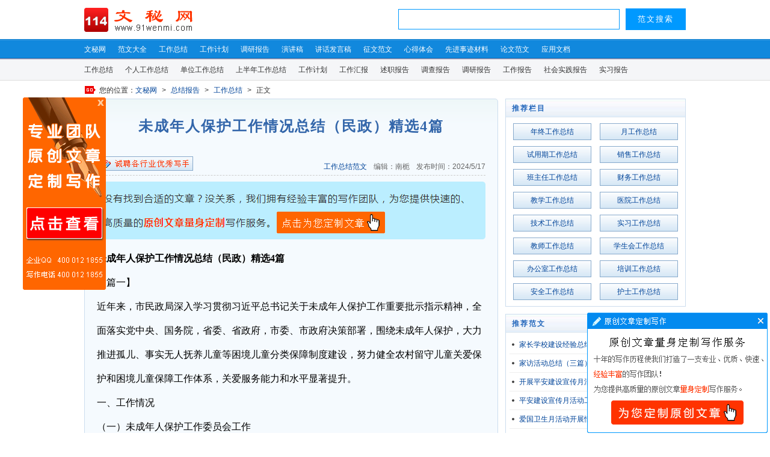

--- FILE ---
content_type: text/html
request_url: https://www.91wenmi.com/wenmi/zongjie/gongzuozongjie/375326.html
body_size: 5445
content:
<!DOCTYPE html>
<html lang="zh-CN">
<head>
<meta charset="gb2312">
<meta http-equiv="X-UA-Compatible" content="IE=Edge,chrome=1">
<meta http-equiv="Cache-Control" content="no-transform">
<title>未成年人保护工作情况总结（民政）精选4篇_工作总结范文_文秘网</title>
<meta name="Keywords" content="未成年人保护工作情况总结（民政）精选4篇,工作总结范文">
<meta name="Description" content="未成年人保护工作情况总结（民政）精选4篇，【篇一】近年来，市民政局深入学习贯彻习近平总书记关于未成年人保护工作重要批示指示精神，全面落实党中央、国务院，省委、省政府，市委、...">
<link rel="alternate" media="only screen and(max-width: 640px)" href="https://m.91wenmi.com/wenmi/zongjie/gongzuozongjie/375326.html" >
<link type="text/css" rel="stylesheet" href="/images/common20.css">
<script type="text/javascript" src="/js/common20.js"></script>
</head>
<body>
<div id="header">
<div class="top">
<div class="logo"><a href="https://www.91wenmi.com/" title="文秘网"><img src="/images/logo.gif" alt="文秘网" width="180" height="50" border="0" /></a></div>
<div id="m_search"><script type="text/javascript">search();</script></div>
</div>
<div class="nav">
<ul>
<li><a href="https://www.91wenmi.com/" title="文秘网">文秘网</a></li>
<li><a href="/daohang.html" title="范文大全">范文大全</a></li>
<li><a href="/wenmi/zongjie/gongzuozongjie/" title="工作总结">工作总结</a></li>
<li><a href="/wenmi/zongjie/gongzuojihua/" title="工作计划">工作计划</a></li>
<li><a href="/wenmi/zongjie/diaoyanbaogao/" title="调研报告">调研报告</a></li>
<li><a href="/wenmi/yanjiang/jingcaiyanjiang/" title="演讲稿">演讲稿</a></li>
<li><a href="/wenmi/jianghua/" title="讲话发言稿">讲话发言稿</a></li>
<li><a href="/wenmi/yanjiang/zhengwenyanjiang/" title="征文范文">征文范文</a></li>
<li><a href="/wenmi/xinde/xuexixinde/" title="心得体会">心得体会</a></li>
<li><a href="/wenmi/dangjian/shijicailiao/" title="先进事迹材料">先进事迹材料</a></li>
<li><a href="/wenmi/lunwen/" title="论文范文">论文范文</a></li>
<li><a href="/wenmi/yingyong/" title="应用文档">应用文档</a></li>
</ul>
</div>
<div class="subnav">
<ul>
<li><a href="/wenmi/zongjie/gongzuozongjie/" class="cl" title="工作总结">工作总结</a></li>
<li><a href="/wenmi/zongjie/gerenzongjie/" title="个人工作总结">个人工作总结</a></li>
<li><a href="/wenmi/zongjie/danweizongjie/" title="单位工作总结">单位工作总结</a></li>
<li><a href="/wenmi/zongjie/bannianzongjie/" title="上半年工作总结">上半年工作总结</a></li>
<li><a href="/wenmi/zongjie/gongzuojihua/" title="工作计划">工作计划</a></li>
<li><a href="/wenmi/zongjie/gongzuohuibao/" title="工作汇报">工作汇报</a></li>
<li><a href="/wenmi/zongjie/shuzhibaogao/" title="述职报告">述职报告</a></li>
<li><a href="/wenmi/zongjie/diaochabaogao/" title="调查报告">调查报告</a></li>
<li><a href="/wenmi/zongjie/diaoyanbaogao/" title="调研报告">调研报告</a></li>
<li><a href="/wenmi/zongjie/gongzuobaogao/" title="工作报告">工作报告</a></li>
<li><a href="/wenmi/zongjie/shehuishijian/" title="社会实践报告">社会实践报告</a></li>
<li><a href="/wenmi/zongjie/shixibaogao/" title="实习报告">实习报告</a></li>
</ul>
</div>
</div>
<div id="main">
<div class="crumbs">您的位置：<a href="https://www.91wenmi.com/">文秘网</a> &gt; <a href="/wenmi/zongjie/">总结报告</a> &gt; <a href="/wenmi/zongjie/gongzuozongjie/">工作总结</a> &gt; 正文</div>
<div class="mainC">
<h1>未成年人保护工作情况总结（民政）精选4篇</h1>
<div class="info"><a href="/wenmi/zongjie/gongzuozongjie/" id="m_class" target="_blank">工作总结范文</a> 编辑：南栀 发布时间：2024/5/17 <span id="m_info" aid="375326" arid="28375326"></span></div>
<div class="sc1"><script type="text/javascript">sc1();</script></div>
<div id="content">
<p><strong>未成年人保护工作情况总结（民政）精选4篇</strong></p>
<p>【篇一】</p><p>近年来，市民政局深入学习贯彻习近平总书记关于未成年人保护工作重要批示指示精神，全面落实党中央、国务院，省委、省政府，市委、市政府决策部署，围绕未成年人保护，大力推进孤儿、事实无人抚养儿童等困境儿童分类保障制度建设，努力健全农村留守儿童关爱保护和困境儿童保障工作体系，关爱服务能力和水平显著提升。</p><p>一、工作情况</p><p>（一）未成年人保护工作委员会工作</p><p>新修订的《中华人民共和国未成年人保护法》正式施行后，我们积极推动健全未成年人保护工作协调机制，成立了**市未成年人保护工作委员会，进一步加强对未成年人保护工作的统筹、协调、督促和指导，更好地保护未成年人身心健康、保障未成年人合法权益。为全面、及时、深入了解掌握各成员单位未成年人保护工作进展情况、成功经验和实际效果，市未成年人保护工作委员会办公室编制了简报，及时将各成员单位未成年人保护推进工作情况上报，并在成员单位之间共享信息，动态反映未成年人保护工作的情况和成效。目前共上报42条简报。</p><p>（二）儿童福利工作</p><p>我市现有孤儿55人（其中社会散居孤儿25人，社会弃婴30人）、事实无人抚养儿童65人，享受基本生活补贴每人每月1000元；通过乡镇排查出农村留守儿童14人。全年共发放146.7753万元。做好弃婴救助和收养安置工作，30名弃婴分别安置在19个寄养家庭中，每年与寄养家庭签订寄养协议，明确寄养家庭的权利、义务和职责，保障弃婴的人身安全，各寄养家庭为弃婴提供生活照料，帮助其提高生活的自理能力，培育弃婴树立良好的思想道德观念，负责与学校沟通，配合学校做好弃婴教育工作，保障弃婴的基本生活；通过与教育局沟通，帮助上学弃婴减免书费、校服费、课后服务费等；为弃婴缴纳<p>…………………………<span class="hd">此处隐藏部分文章内容</span>…………………………………………</p>p>2023年来，全市未成年人犯罪案件审查起诉审结**件42人，不起诉22件23人，非刑罚措施适用率54.8%。对侵害未成年人案件立案监督7件7人，对性侵未成年人案件开展立案监督4件4人。今年来，市法律援助中心共办理涉及未成年人的法律援助案件69件，其中民事法律援助案件13件，刑事法律援助案件56件，办理未成年人公益诉讼案件6件，制发诉前检察建议6份。同时，不断完善法律援助网络，依托“12348**法网”“12348法律服务热线”为未成年人提供法律援助，切实维护涉法涉案未成年人合法权益。</p>
<div id="ar_com"></div>
<script type="text/javascript">s_ar();</script>
</div>
<div class="sc4"><script type="text/javascript">sc4();</script></div>
<div class="best">
<strong>编辑推荐</strong>
<ul>
<li><a href="/wenmi/zongjie/gongzuozongjie/375343.html" title="未成年人保护综合治理工作小结6100字" target="_blank">未成年人保护综合治理工作小结6100字</a></li>
<li><a href="/wenmi/zongjie/gongzuozongjie/375327.html" title="未成年人保护工作总结四篇" target="_blank">未成年人保护工作总结四篇</a></li>
<li><a href="/wenmi/zongjie/diaochabaogao/371645.html" title="关于贯彻实施 《中华人民共和国未成年人保护法》情况的调查报告3300字" target="_blank">关于贯彻实施 《中华人民共和国未成年人保护法》情况的调查报告3300字</a></li>
<li><a href="/wenmi/zongjie/gongzuobaogao/369915.html" title="贯彻实施《中华人民共和国未成年人保护法》情况执法检查报告3500字" target="_blank">贯彻实施《中华人民共和国未成年人保护法》情况执法检查报告3500字</a></li>
</ul>
<div class="topic"></div>
</div>
<div class="sc5"><script type="text/javascript">sc5();</script></div>
<div id="related">
<strong>相关范文</strong>
<ul>
<li><a href="/wenmi/zongjie/gongzuobaogao/365003.html" title="关于检查《中华人民共和国未成年人保护法》贯彻实施情况的报告（6千字）" target="_blank">关于检查《中华人民共和国未成年人保护法》贯彻实施情况的报告（6千字）</a></li>
<li><a href="/wenmi/zongjie/diaoyanbaogao/359343.html" title="关于我县未成年人保护工作情况的调研报告" target="_blank">关于我县未成年人保护工作情况的调研报告</a></li>
<li><a href="/wenmi/lunwen/lilun/320753.html" title="加强未成年人保护工作的调查与思考" target="_blank">加强未成年人保护工作的调查与思考</a></li>
<li><a href="/wenmi/jianghua/huiyifayan/316066.html" title="未成年人保护委员会全体（扩大）会议上的讲话" target="_blank">未成年人保护委员会全体（扩大）会议上的讲话</a></li>
<li><a href="/wenmi/zongjie/diaochabaogao/294774.html" title="未成年人保护工作的调查报告" target="_blank">未成年人保护工作的调查报告</a></li>
<li><a href="/wenmi/lunwen/lilun/293853.html" title="关于未成年人保护工作的思考" target="_blank">关于未成年人保护工作的思考</a></li>
<li><a href="/wenmi/zongjie/diaoyanbaogao/281410.html" title="未成年人保护调研报告" target="_blank">未成年人保护调研报告</a></li>
<li><a href="/wenmi/fanwen/shishifangan/261127.html" title="加强未成年人保护工作方案" target="_blank">加强未成年人保护工作方案</a></li>
<li><a href="/wenmi/zongjie/diaoyanbaogao/260607.html" title="县妇联贯彻实施未成年人保护法情况报告" target="_blank">县妇联贯彻实施未成年人保护法情况报告</a></li>
<li><a href="/wenmi/zongjie/diaochabaogao/259678.html" title="县未成年人保护法和预防未成年人犯罪法贯彻实施情况调查报告" target="_blank">县未成年人保护法和预防未成年人犯罪法贯彻实施情况调查报告</a></li>
</ul>
</div>
<div class="next">
上一篇：<a href="/wenmi/zongjie/gongzuozongjie/375324.html">家长学校建设经验总结材料（四篇）</a><br />
下一篇：<a href="/wenmi/zongjie/gongzuozongjie/375327.html">未成年人保护工作总结四篇</a>
</div>
</div>
<div class="mainR">
<div class="sr1"><script type="text/javascript">sr1();</script></div>
<div class="column">
<strong>推荐栏目</strong>
<ul>
<li><a href="/wenmi/special/nianzhongzongjie/" title="年终工作总结">年终工作总结</a></li>
<li><a href="/wenmi/zongjie/yuezongjie/" title="月工作总结">月工作总结</a></li>
<li><a href="/wenmi/zongjie/shiyongzongjie/" title="试用期工作总结">试用期工作总结</a></li>
<li><a href="/wenmi/zongjie/xiaoshouzongjie/" title="销售工作总结">销售工作总结</a></li>
<li><a href="/wenmi/zongjie/banzhurenzongjie/" title="班主任工作总结">班主任工作总结</a></li>
<li><a href="/wenmi/zongjie/caiwuzongjie/" title="财务工作总结">财务工作总结</a></li>
<li><a href="/wenmi/zongjie/jiaoxuezongjie/" title="教学工作总结">教学工作总结</a></li>
<li><a href="/wenmi/zongjie/yiyuanzongjie/" title="医院工作总结">医院工作总结</a></li>
<li><a href="/wenmi/zongjie/jishuzongjie/" title="技术工作总结">技术工作总结</a></li>
<li><a href="/wenmi/zongjie/shixizongjie/" title="实习工作总结">实习工作总结</a></li>
<li><a href="/wenmi/zongjie/jiaoshizongjie/" title="教师工作总结">教师工作总结</a></li>
<li><a href="/wenmi/zongjie/xueshenghuizongjie/" title="学生会工作总结">学生会工作总结</a></li>
<li><a href="/wenmi/zongjie/bangongshizongjie/" title="办公室工作总结">办公室工作总结</a></li>
<li><a href="/wenmi/zongjie/peixunzongjie/" title="培训工作总结">培训工作总结</a></li>
<li><a href="/wenmi/zongjie/anquanzongjie/" title="安全工作总结">安全工作总结</a></li>
<li><a href="/wenmi/zongjie/hushizongjie/" title="护士工作总结">护士工作总结</a></li>
</ul>
</div>
<div class="side">
<strong>推荐范文</strong>
<ul>
<li><a href="/wenmi/zongjie/gongzuozongjie/375324.html" title="家长学校建设经验总结材料（四篇）" target="_blank">家长学校建设经验总结材料（四篇）</a></li>
<li><a href="/wenmi/zongjie/gongzuozongjie/375323.html" title="家访活动总结（三篇）" target="_blank">家访活动总结（三篇）</a></li>
<li><a href="/wenmi/zongjie/gongzuozongjie/375289.html" title="开展平安建设宣传月活动工作总结6篇" target="_blank">开展平安建设宣传月活动工作总结6篇</a></li>
<li><a href="/wenmi/zongjie/gongzuozongjie/375288.html" title="平安建设宣传月活动工作总结合集6篇" target="_blank">平安建设宣传月活动工作总结合集6篇</a></li>
<li><a href="/wenmi/zongjie/gongzuozongjie/375275.html" title="爱国卫生月活动开展情况汇报5篇" target="_blank">爱国卫生月活动开展情况汇报5篇</a></li>
<li><a href="/wenmi/zongjie/gongzuozongjie/337260.html" title="乡村振兴工作总结7篇" target="_blank">乡村振兴工作总结7篇</a></li>
<li><a href="/wenmi/zongjie/gongzuozongjie/322200.html" title="扫黑除恶专项行动工作总结12篇" target="_blank">扫黑除恶专项行动工作总结12篇</a></li>
<li><a href="/wenmi/zongjie/gongzuozongjie/312347.html" title="学生会部门工作总结范文三篇" target="_blank">学生会部门工作总结范文三篇</a></li>
<li><a href="/wenmi/zongjie/gongzuozongjie/349566.html" title="老旧小区改造工作情况总结（共五篇）" target="_blank">老旧小区改造工作情况总结（共五篇）</a></li>
<li><a href="/wenmi/zongjie/gongzuozongjie/304247.html" title="大学学生会工作总结范文" target="_blank">大学学生会工作总结范文</a></li>
</ul>
</div>
<div id="m_hover"><script type="text/javascript">sr3();</script></div>
</div>
<script type="text/javascript">sf1();</script>
</div>
<div id="footer">
《<a href="/wenmi/zongjie/gongzuozongjie/375326.html">未成年人保护工作情况总结（民政）精选4篇</a>》由文秘网用户上传分享，版权归原作者所有，转载引用请注明网址出处。<br />
Copyright &copy; 2006-2021 www.91wenmi.com <a href="https://www.91wenmi.com/">文秘网</a> All Rights Reserved. <a href="https://www.91wenmi.com/daohang.html" target="_blank">范文大全</a>
<script type="text/javascript">sf2();s_push();</script>
</div>
</body>
</html>

--- FILE ---
content_type: text/css
request_url: https://www.91wenmi.com/images/common20.css
body_size: 3397
content:
body,ul,li,h1,dl,dt,dd,form{margin:0px;padding:0px;list-style:none;}
body{background:#fff;font:14px/24px arial,"\5b8b\4f53",sans-serif;color:#333;overflow-y:scroll;}
a{color:#049;text-decoration:none;}
a:hover{color:#e33;text-decoration:underline;}
a.word{color:#35a;}a.wz{color:#333;text-decoration:none;}
a.btn{display:block;background:url(bg.gif) 0px -307px repeat-x;border:1px solid #8ac;height:30px;line-height:30px;text-align:center;font-weight:bold;color:#e33;text-decoration:none;letter-spacing:2px;}
a.btn:hover{background:url(bg.gif) 0px -397px repeat-x;}
.butn{padding:0px 20px;height:38px;background-color:#1e9fff;font-size:14px;color:#fff;letter-spacing:3px;border:none;border-radius:2px;cursor:pointer;transition:all 0.3s;}
.butn:hover{opacity:0.8;transition:all 0.3s;}
.share{float:right;}.share a{padding-right:4px;}
#related a,.best a,.list li a,.subnav a{color:#333;}
#related a:hover,.best a:hover,.list li a:hover,.subnav a:hover,.hd{color:#e00;}
#ipage{margin-top:6px;text-align:center;font:16px/36px Microsoft Yahei;}
#ipage a,#ipage span{margin:5px;padding:4px 10px;border:1px solid #36c;background:#eee;color:#47c;white-space:nowrap;}
#ipage a:hover,#ipage span{border:1px solid #69f;background:#25c;color:#fff;text-decoration:none;}
.cpage{margin:12px 6px;line-height:34px;}
.cpage a,.cpage span{margin:1px;padding:4px 8px;border:1px solid #36c;background:#f5f5f5;color:#47c;white-space:nowrap;}
.cpage a:hover,.cpage span{border:1px solid #69f;background:#25c;color:#fff;text-decoration:none;}
.tint,.tbtn{padding:8px;border:1px solid #09f;font-family:Microsoft Yahei;}
.tint{width:350px;margin-right:10px;}
.tbtn{width:100px;background:#09f;color:#fff;letter-spacing:2px;cursor:pointer;-webkit-appearance:none;}
.sl1{float:left;width:380px;height:45px;}
.sc1{margin-top:10px;clear:both;}
.sc4{margin-bottom:10px;text-align:center;clear:both;overflow:hidden;}
.sc5,.sr1,.sz1,.sr3,.sz3{}
.mr{margin-right:12px;}
#header{width:100%;}
.top{width:1000px;height:62px;margin:0px auto;}
.logo{float:left;width:200px;padding-top:8px;}
#m_search{float:right;width:672px;padding-top:14px;text-align:right;}
.nav{width:100%;height:34px;background:#18d url(bg.gif) 0px -215px repeat-x;overflow:hidden;}
.subnav{width:100%;height:34px;background:#f5f6f8;border-bottom:1px solid #ddd;overflow:hidden;}
.nav ul,.subnav ul{width:1000px;margin:0px auto;}
.nav li,.subnav li{float:left;padding-right:20px;font-size:12px;line-height:34px;}
.nav a{color:#fff;text-decoration:none;}
.nav a:hover{color:#ff3;}
#main{width:1000px;margin:0px auto 12px;overflow:hidden;}
.crumbs{background:url(bg.gif) 0px -56px no-repeat;padding:4px 25px 2px;font-size:12px;word-spacing:5px;}
.mainC{float:left;width:646px;padding:0px 20px;border:1px solid #cde;background:#f5fafe url(bg.gif) 0px -577px repeat-x;border-radius:5px 5px 0 0;}
.mainC h1{padding:30px 0px 40px;text-align:center;font:bold 24px/30px "Microsoft Yahei";color:#36a;letter-spacing:2px;}
.mainC .info{padding-bottom:2px;border-bottom:1px dashed #ccc;text-align:right;font-size:12px;color:#666;word-spacing:8px;}
#content{margin-top:5px;font:16px/40px "Microsoft Yahei";color:#000;word-break:break-all;}
#content p{margin:0px;padding:0px;}
#content .copy1,#content .copy2{font-size:12px;line-height:24px;color:#666;}
#ar_com{margin:10px auto 30px;width:360px;background:#4b4;border-radius:4px;text-align:center;font-size:20px;line-height:42px;color:#fff;letter-spacing:6px;cursor:pointer;}
#ar{display:none;position:fixed;width:100%;height:100%;top:0;left:0;background:rgba(0,0,0,.7);z-index:998;}
#ar{filter:progid:DXImageTransform.Microsoft.gradient(startcolorstr=#d0000000,endcolorstr=#d0000000);}
.ar-box{position:absolute;top:50%;left:50%;width:420px;height:460px;margin-top:-260px;margin-left:-386px;border-radius:5px;padding:20px;font:14px/24px "Microsoft Yahei";text-align:center;background:#fff;letter-spacing:1px;z-index:999;animation:fade-in 0.5s;-webkit-animation:fade-in 0.5s;}
@keyframes fade-in{0%{opacity:0;}100%{opacity:1;}}
@-webkit-keyframes fade-in{0%{opacity:0;}100%{opacity:1;}}
.ar-box img{margin-top:6px;}
.ar-box a{color:#f30;text-decoration:none;}
.ar-title{font-size:32px;line-height:42px;color:#4b4;letter-spacing:10px;}
.ar-tips{font-size:16px;line-height:32px;color:#333;}
.ar-tips span{color:#f30;}
.ar-price{font-size:16px;line-height:36px;font-weight:bold;color:#f30;}
.ar-price span{margin-left:10px;font-weight:normal;text-decoration:line-through;color:#999;}
#ar_btn{margin:10px 0px;background:#4b4;border-radius:4px;font-size:24px;line-height:48px;color:#fff;letter-spacing:8px;cursor:pointer;}
.ar-help {margin-top:16px;padding-bottom:12px;border-bottom:1px dashed #aaa;text-align:left;font-size:14px;color:#666;}
.ar-info {margin-top:12px;margin-bottom:8px;text-align:left;font-size:14px;color:#666;}
.ar-info span{margin:0px 1px;color:#f30;}
.ar-from{display:inline-block;width:100%;height:38px;line-height:38px;border:1px solid #4b4;overflow:hidden;}
.ar-input{float:left;display:inline-block;width:70%;height:38px;padding-left:3%;border:none;font-size:16px;line-height:38px;color:#333;outline:none;}
.ar-submit{float:right;width:25%;border:0 none;background:#4b4;text-align:center;font-size:16px;line-height:38px;color:#fff;letter-spacing:3px;cursor: pointer;outline:none;-webkit-appearance:none;}
.ar-submit:hover{opacity:.8;text-decoration:none;}
#ar_wx{display:none;position:fixed;width:100%;height:100%;top:0;left:0;background:rgba(0,0,0,.8);z-index:9998;}
.ar-wx-box{position:absolute;top:50%;left:50%;width:366px;height:416px;margin-top:-218px;margin-left:-339px;border-radius:10px;text-align:center;background:#fff;z-index:9999;}
.ar-wx-title{height:78px;line-height:78px;border-radius:10px 10px 0 0;background:#38ad3a;font-size:28px;color:#fff;letter-spacing:3px;}
#ar_close,#ar_wx_close{position:absolute;top:-15px;right:-15px;width:30px;height:30px;margin-left:0;background-image:url(/images/box_close.png);background-position:1px 0;cursor:pointer;}
#ar_close:hover,#ar_wx_close:hover{background-position:30px 0;}
#related,.best{border:1px solid #def;border-top:2px solid #29e;background:#fff;overflow:hidden;clear:both;zoom:1;}
#related{margin-bottom:12px;padding-bottom:5px;}
#related strong,.best strong{display:block;padding:5px 10px 0px;background:url(bg.gif) 0px -487px repeat-x;color:#26b;letter-spacing:2px;}
#related li,.best li{float:left;width:290px;padding-left:22px;padding-right:8px;line-height:34px;background:url(bg.gif) -5px 15px no-repeat;border-bottom:1px dotted #e8e8e8;white-space:nowrap;text-overflow:ellipsis;overflow:hidden;}
.topic{padding-left:34px;background:url(bg.gif) 10px -128px no-repeat;line-height:40px;word-spacing:12px;overflow:hidden;clear:both;}
.topic a{color:#060;}
.next{margin:5px 0px;line-height:30px;}
.mainR{float:right;width:300px;}
.side,.column{width:298px;margin-bottom:12px;border:1px solid #cde;font-size:12px;overflow:hidden;}
.mainR ul{padding:5px 0px;overflow:hidden;}
.mainR strong{display:block;padding:3px 10px;background:#eff url(bg.gif) 0px -397px repeat-x;font-size:12px;color:#26b;letter-spacing:2px;}
.side li{width:270px;margin:0px 6px;padding-left:16px;line-height:30px;background:url(bg.gif) -12px 13px no-repeat;border-bottom:1px solid #eee;white-space:nowrap;text-overflow:ellipsis;overflow:hidden;}
.column li{float:left;width:128px;margin:5px 2px 5px 12px;background:url(bg.gif) 0px -307px repeat-x;border:1px solid #8ac;text-align:center;line-height:26px;}
.mainR dt{display:block;padding:3px 10px;background:#e8f1ff;border:1px solid #fff;font-weight:bold;color:#26b;}
.mainR dd{padding:5px 0px 0px 12px;line-height:28px;background:#f6fbff;}
.mainR dd a{padding-right:8px;white-space:nowrap;}
.mainF,.most{float:left;width:688px;}
.mainT{margin-bottom:12px;padding:6px 15px 10px 15px;border:1px solid #cde;border-top:3px solid #29e;overflow:hidden;zoom:1}
.mainT h1{float:left;margin-top:12px;font:bold 20px/24px Microsoft Yahei;color:#000;letter-spacing:2px;}
.instr{line-height:30px;clear:both;}
.instr p{margin:0px;padding:0px;}
.cleft{float:left;margin-top:10px;width:660px;}
.cleft .mulu{margin:10px 0px;border-top:1px solid #e5e5e5;border-bottom:1px solid #e5e5e5;overflow:hidden;}
.cleft .ml{float:left;padding:20px;}
.cleft .ml span{border-bottom:5px solid #64a0de;padding-bottom:5px;font-size:18px;letter-spacing:2px;}
.cleft .lb{float:right;width:490px;padding:15px 20px;border-left:1px solid #e5e5e5;font-size:16px;color:#63a0df;word-spacing:10px;}
.cleft .lb a{color:#136ec2;}
.cright{float:right;padding-left:15px;border-left:1px solid #eee;width:280px;}
.cright .bt{padding:10px;border:1px solid #ddd;box-shadow:0 0 1px #ccc;font-size:16px;}
.chot{margin-bottom:16px;border:1px solid #cde;overflow:hidden;}
.chot strong{display:block;padding:3px 10px;background:#eff url(bg.gif) 0px -397px repeat-x;}
.chot ul{padding:6px;overflow:hidden;}
.chot li{float:left;width:183px;height:28px;margin:6px;background:url(bg.gif) 0px -397px repeat-x;border:1px solid #8ac;line-height:28px;text-align:center;overflow:hidden;}
.mao{position:relative;display:block;top:-60px;height:0;}
.mainL{float:left;width:686px;border:1px solid #cde;overflow:hidden;}
.mainL strong{display:block;padding:5px 10px;background:url(bg.gif) 0px -487px repeat-x;}
.mainL dl{padding:0px 15px;}
.mainL dt{padding:10px 0px 0px 10px;background:url(bg.gif) -16px 20px no-repeat;font-weight:bold;}
.mainL dd{padding:5px 0px;border-bottom:1px dotted #aaa;font-size:12px;color:#666;}
.list{float:left;width:336px;margin-bottom:12px;padding-bottom:5px;border:1px solid #cde;border-top:3px solid #29e;}
.list strong{display:block;padding:5px 10px;background:url(bg.gif) 0px -487px repeat-x;}
.list span{float:right;font-weight:normal;}
.list li{width:301px;margin:0px 10px;padding-left:14px;line-height:30px;background:url(bg.gif) -14px 13px no-repeat;border-bottom:1px dotted #eee;white-space:nowrap;text-overflow:ellipsis;overflow:hidden;}
.more{margin:10px;text-align:center;}
.more a{padding:10px 50px;border:1px solid #f30;background:#f40;color:#fff;font:16px/36px Microsoft Yahei;letter-spacing:2px;text-decoration:none;}
#footer{width:100%;padding:36px 0px;background:#f8f8f8;border-top:1px solid #ddd;text-align:center;font-size:12px;line-height:32px;color:#666;clear:both;}

--- FILE ---
content_type: application/javascript
request_url: https://www.91wenmi.com/js/common20.js
body_size: 4078
content:
if(/(mobile|android|iphone)/i.test(navigator.userAgent)){window.location.href=location.href.replace("https://www.","https://m.");}
function $(e){return document.getElementById(e)}
function search(){
document.writeln("<form id=\"searchform\" name=\"searchform\" action=\"https://zhannei.baidu.com/cse/search\" accept-charset=\"utf-8\" method=\"get\" target=\"_blank\"><input name=\"q\" type=\"text\" class=\"tint\"><input type=\"hidden\" name=\"s\" value=\"6046321843888573112\"><input type=\"hidden\" name=\"entry\" value=\"1\"><input type=\"submit\" class=\"tbtn\" value=\"范文搜索\"></form>");
}
function sl2(){s_xzbg("wl");}
function sc1(){s_xzbg("wt");}
function ar_form(){
var arorder = document.arfrom.arorder.value;
if(arorder == ""){alert("请输入商户单号。");return false;}
var reg=/^\d*$/;
if(!reg.test(arorder)){alert("请输入正确的商户单号。");return false;}
if(arorder.length != 18){alert("请输入18位数字的商户单号。");return false;}
}
function ar_chk(){
if(document.cookie.indexOf("orid=") > -1){
var chk = document.createElement ("script")
chk.type = "text/javascript";
chk.src = "/js/check.asp";
document.getElementsByTagName("body")[0].appendChild(chk);
}}
function s_ar(){
var arid = $("m_info").getAttribute("arid");
document.writeln("<div id=\"ar\"><div class=\"ar-box\"><div class=\"ar-title\">付费查看全文</div><div class=\"ar-tips\">付费后可以<span>一键复制全文</span></div><img src=\"/images/box_fee.jpg\" width=\"138\" height=\"138\" border=\"0\" /><div class=\"ar-price\">本文限时特价：9.9元<span>原价：20元</span></div><div id=\"ar_btn\">微信支付</div><div class=\"ar-help\">如果您有什么问题需要帮助，请联系 <a href=\"/xiezuo/kefu.html\" target=\"_blank\">在线客服</a></div><div class=\"ar-info\">已付款的用户输入账单详情中的<span>商户单号</span>可以再次查看全文</div><div class=\"ar-from\"><form name=\"arfrom\" method=\"post\" action=\"/ArShow.html\" onsubmit=\"return ar_form();\"><input type=\"text\" name=\"arorder\" class=\"ar-input\" placeholder=\"请输入商户单号\" autocomplete=\"off\"><input type=\"submit\" value=\"确认查看\" class=\"ar-submit\"></form></div><div id=\"ar_close\"></div></div></div>");
document.writeln("<div id=\"ar_wx\"><div class=\"ar-wx-box\"><div class=\"ar-wx-title\">欢迎使用微信支付</div><iframe id=\"ar-wx-iframe\" src=\"/trade/loading.html\" width=\"360\" height=\"334\" frameborder=\"no\" border=\"0\" marginwidth=\"0\" marginheight=\"0\" scrolling=\"no\"></iframe><div id=\"ar_wx_close\"></div></div></div>");
$("ar_com").innerHTML = "点击查看全文";
$("ar_com").onclick=function(){ar_chk();$("ar").style.display="block";}
$("ar_close").onclick=function(){$("ar").style.display="none";}
$("ar_btn").onclick=function(){
var ua = navigator.userAgent.toLowerCase();
if(ua.indexOf("msie") > -1 && ua.match(/msie ([\d.]+)/)[1] < 9.0){
alert("抱歉，服务不支持IE8及以下浏览器，请更换IE8以上浏览器或者非IE浏览器继续支付。");
}else if(ua.indexOf("micromessenger") > -1){
alert("请点击微信右上角三个点，选择在浏览器打开，继续完成支付。");
}else{
$("ar-wx-iframe").setAttribute("src","/trade/order.asp?arid="+ arid +"&n=" + Math.random());
$("ar_wx").style.display="block";
}}
$("ar_wx_close").onclick=function(){
ar_chk();
$("ar_wx").style.display="none";
$("ar-wx-iframe").setAttribute("src","/trade/loading.html");
}}
function CopyText(){
var output = document.createElement('textarea');
output.value = document.getElementById("content").innerText;
document.body.appendChild(output);
output.select();
document.execCommand("Copy");
output.style.display="none";
alert('全文已复制成功。');
}
function sc4(){s_xzbg("wf");}
function sc5(){}
function sr1(){}
function sr3(){s_xzrg("rt");}
function sz1(){}
function sz3(){sr3();}
function sf1(){
var t_info=$("m_info");
if (t_info){
document.cookie = "arid=" + t_info.getAttribute("aid") +";path=/";
t_info.innerHTML = "<span style=\"float:left;\"><a href=\"https://www.91wenmi.com/xiezuo/#cp\" title=\"诚聘优秀写手\" target=\"_blank\"><img src=\"/images/xz_cp.png\" alt=\"诚聘优秀写手\" width=\"160\" height=\"24\" border=\"0\" style=\"margin-top:-5px;\" /></a></span>";
document.writeln("<script type=\"text/javascript\" src=\"/js/stat.asp\"></script>");
}}
function sf2(){setTimeout("s_hover()",1000);s_xiezuo();s_count();}
function sf3(){setTimeout("s_hover()",1000);s_xiezuo();}
function s_hover(){
var t_search=$("m_search");
if (t_search){
var p_s=t_search,s_css="position:fixed;top:0px;padding:8px;background:#f8f8f8 url(/images/logo.gif) 8px 2px no-repeat;border-bottom:1px solid #ccc;box-shadow:0px 1px 1px #ccc;clear:both;z-index:996;";
var s_top=document.documentElement.scrollTop||document.body.scrollTop;
if(s_top>62){p_s.style.cssText=s_css;}
if ($("m_hover")){var t_hover=$("m_hover");}else{var t_hover=$("c_hover");}
if (t_hover){
var p_r=t_hover,t_r=p_r,r_top=t_r.offsetTop,b_height=210,r_height=250
while(t_r=t_r.offsetParent){r_top+=t_r.offsetTop;}
window.onscroll = function(){
var win_t=document.documentElement.scrollTop||document.body.scrollTop;
if(win_t>62){p_s.style.cssText=s_css;}else{p_s.style.cssText="position:static;";}
var win_h=document.documentElement.scrollHeight||document.body.scrollHeight;
p_r.style.position="static";
if (win_h-r_top-b_height>r_height){
if((r_top<win_t)&&(win_h-win_t>r_height+b_height)){
p_r.style.position="fixed";
p_r.style.top=0+"px";
}else if(win_h-win_t<=r_height+b_height){
p_r.style.position="absolute";
p_r.style.top=(win_h-r_height-b_height)+"px";}
}}}else{
window.onscroll = function(){
var win_t=document.documentElement.scrollTop||document.body.scrollTop;
if(win_t>62){p_s.style.cssText=s_css;}else{p_s.style.cssText="position:static;";}
}}}}
function s_xzbg(m){
var imgN=(m=="wf")?"xz_wf.png":"xz_wt.png";
document.writeln("<div style=\"text-align:center;\"><a href=\"https://www.91wenmi.com/xiezuo/#"+ m +"\" title=\"原创文章定制写作\" target=\"_blank\"><img src=\"/images/"+ imgN +"\" alt=\"原创文章定制写作\" width=\"646\" height=\"96\" border=\"0\" /></a></div>");
}
function s_xzrg(m){
document.writeln("<a href=\"https://www.91wenmi.com/xiezuo/#"+ m +"\" title=\"原创文章定制写作\" target=\"_blank\"><img src=\"/images/xz_rt.png\" alt=\"原创文章定制写作\" width=\"300\" height=\"250\" border=\"0\" /></a>");
}
function s_xiezuo(){
document.writeln("<div id=\"xzsp\" style=\"width:138px;height:320px;position:fixed;left:3%;top:162px;background:url(/images/xz_sp.png) no-repeat;z-index:996;\">");
document.writeln("<a href=\"https://www.91wenmi.com/xiezuo/#lt\" target=\"_blank\" title=\"原创文章量身定制写作\" style=\"display:block;width:138px;height:320px;text-indent:-1000px;overflow:hidden;\">原创文章写作</a>");
document.writeln("<div style=\"position:absolute;top:0px;right:0px;width:18px;height:18px;cursor:pointer;text-indent:-1000px;overflow:hidden;\" title=\"关闭\" onclick=\"javascript:document.getElementById(\'xzsp\').style.display=\'none\';\">原创文章写作</div>");
document.writeln("</div>");
document.writeln("<div id=\"xiezuo\" style=\"width:300px;height:200px;position:fixed;right:4px;bottom:0px;background:url(/images/xz_rb.png) no-repeat;z-index:996;\">");
document.writeln("<a href=\"https://www.91wenmi.com/xiezuo/#rb\" target=\"_blank\" title=\"原创文章量身定制写作\" style=\"display:block;width:300px;height:200px;text-indent:-1000px;overflow:hidden;\">文章写作</a>");
document.writeln("<div style=\"position:absolute;top:0px;right:0px;width:24px;height:24px;\" onclick=\"javascript:document.getElementById(\'xiezuo\').style.display=\'none\';\"><a href=\"https://www.91wenmi.com/xiezuo/#clo\" target=\"_blank\" style=\"display:block;height:24px;cursor:default;text-indent:-1000px;overflow:hidden;\">文章写作</a></div>");
document.writeln("</div>");
}
function s_count(){
var _hmt=_hmt||[];(function(){var hm=document.createElement("script");hm.src="htt"+"ps://hm.ba"+"idu.com/h"+"m.js?587"+"fb96"+"bf6c0184b"+"911e99fcf"+"f65fbf1";var s=document.getElementsByTagName("script")[0];s.parentNode.insertBefore(hm,s)})();
!function(p){"use strict";!function(t){var s=window,e=document,i=p,c="".concat("https:"===e.location.protocol?"https://":"http://","sdk.51.la/js-sdk-pro.min.js"),n=e.createElement("script"),r=e.getElementsByTagName("script")[0];n.type="text/javascript",n.setAttribute("charset","UTF-8"),n.async=!0,n.src=c,n.id="LA_COLLECT",i.d=n;var o=function(){s.LA.ids.push(i)};s.LA?s.LA.ids&&o():(s.LA=p,s.LA.ids=[],o()),r.parentNode.insertBefore(n,r)}()}({id:"K2AR6VgQsHOVt3bK",ck:"K2AR6VgQsHOVt3bK"});
}
function s_push(){
//(function(){
//var src = "https://jspassport.ssl.qhimg.com/11.0.1.js?d182b3f28525f2db83acfaaf6e696dba";
//document.write('<script src="' + src + '" id="sozz"><\/script>');
//})();
(function(){
var bp = document.createElement('script');
var curProtocol = window.location.protocol.split(':')[0];
if (curProtocol === 'https') {bp.src = 'https://zz.bdstatic.com/linksubmit/push.js';} else {bp.src = 'http://push.zhanzhang.baidu.com/push.js';}
var s = document.getElementsByTagName("script")[0];
s.parentNode.insertBefore(bp, s);
})();
}